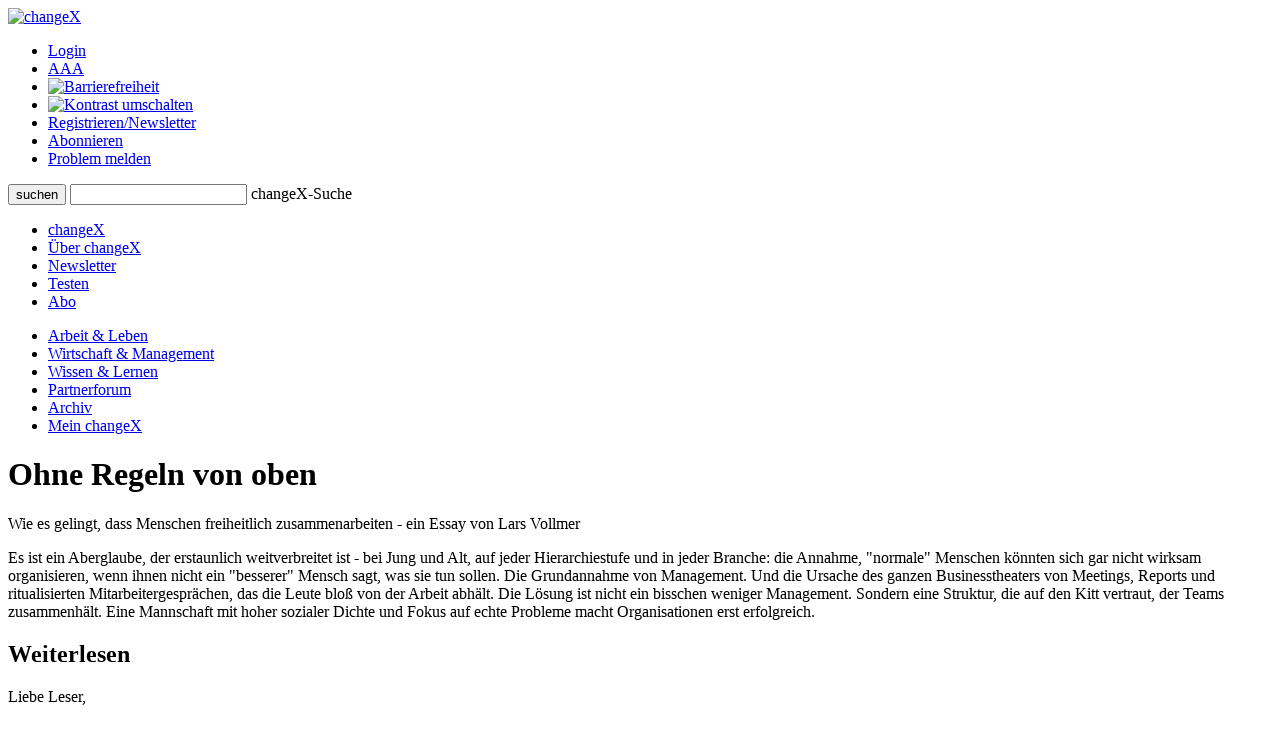

--- FILE ---
content_type: text/html;charset=UTF-8
request_url: https://www.changex.de/Article/essay_vollmer_ohne_regeln_von_oben
body_size: 5707
content:
<!DOCTYPE html PUBLIC "-//W3C//DTD XHTML 1.0 Strict//EN" "http://www.w3.org/TR/xhtml1/DTD/xhtml1-strict.dtd">


<html xmlns="http://www.w3.org/1999/xhtml" xml:lang="de" lang="de" prefix="og: http://ogp.me/ns# fb: http://www.facebook.com/2008/fbml">

<head>
    


    <title>changeX: Ohne Regeln von oben</title>
    <meta http-equiv="Content-Type" content="text/html;charset=utf-8" />
    <meta name="description" content="Wie es gelingt, dass Menschen freiheitlich zusammenarbeiten - ein Essay von Lars Vollmer"/>
    <meta name="keywords" content="Naidoo  Xavier, Management, Organisation, Vollmer  Lars, Foreman  George, Regeln, Muhammad Ali"/>
    <meta name="google-site-verification" content="WzBsw458_fYoHZ-VsHf_2odPp2dzIwFDVN-qb1hvJMg" />
    <meta name="robots" content="noarchive"/>
    <meta name="googlebot" content="noarchive, NOODP"/>
    <meta name="language" content="de"/>
    
	     <meta property="og:type" content="article" />
	     <meta property="og:title" content="Ohne Regeln von oben"/>
	     <meta property="og:description" content="Wie es gelingt, dass Menschen freiheitlich zusammenarbeiten - ein Essay von Lars Vollmer\n Es ist ein Aberglaube, der erstaunlich weitverbreitet ist - bei Jung und Alt, auf jeder Hierarchiestufe und in jeder Branche: die Annahme, &quot;normale&quot; Menschen k&ouml;nnten sich gar nicht wirksam organisieren, wenn ihnen nicht ein &quot;besserer&quot; Mensch sagt, was sie tun sollen. Die Grundannahme von Management. Und die Ursache des ganzen Businesstheaters von Meetings, Reports und ritualisierten Mitarbeitergespr&auml;chen, das die Leute blo&szlig; von der Arbeit abh&auml;lt. Die L&ouml;sung ist nicht ein bisschen weniger Management. Sondern eine Struktur, die auf den Kitt vertraut, der Teams zusammenh&auml;lt. Eine Mannschaft mit hoher sozialer Dichte und Fokus auf echte Probleme macht Organisationen erst erfolgreich."/>
	     <meta property="og:site_name" content="changeX" />
	     
			    <meta property="og:image" content="https://www.changex.de/Resource/37573?cv_vollmer_wie_140.jpg"/>
		    
	     <meta property="og:url" content="https://www.changex.de/Article/essay_vollmer_ohne_regeln_von_oben"/>
	     <meta property="og:locale" content="de_DE" />
    
    <link rel="stylesheet" type="text/css" href="/pages/css/screen.css" />
    <!--[if IE]><link rel="stylesheet" href="/pages/css/ie.css" type="text/css" media="screen" /><![endif]-->
    <!--[if IE 6]><link rel="stylesheet" href="/pages/css/ie6.css" type="text/css" media="screen" /><![endif]-->
    <!--[if lt IE 7]><script type="text/javascript" src="/pages/js/iepngfix_tilebg.js"></script><meta http-equiv="imagetoolbar" content="no" /><![endif]-->
    
    

    <link rel="shortcut icon" href="/pages/img/favicon.ico" type="image/ico" />
    <link rel="apple-touch-icon" href="/pages/img/X_Icon_AppleTouch_128.png" />

	

	
<!-- Start Cookie Plugin. Quelle: https://website-tutor.com/cookie-plugin-script/ -->
<script type="text/javascript">
  window.cookieconsent_options = {
  message: 'Diese Website nutzt Cookies, um bestmögliche Funktionalität bieten zu können.',
  dismiss: 'Ok, verstanden',
  learnMore: 'Mehr Infos',
  link: '/Page/Privacy',
  theme: 'dark-bottom'
 };
  </script>
<script type="text/javascript" src="/pages/js/cookie-hinweis-script-v2.js"></script>
<!-- Ende Cookie Plugin -->

    <link rel="stylesheet" type="text/css" href="/pages/css/admin.css" />
    <link rel="stylesheet" type="text/css" href="/pages/css/shariff.complete.css">
</head>

<body>
    <div id="page-bg">
      <a id="top" title="Seitenkopf"></a>
      <div id="page">
                


    <div id="header">
       

          <div id="headlogosearchmeta" class="clearfix">
            <a href="/Home" title="changeX"><img id="logo" src="/pages/img/logo.gif" alt="changeX" /></a>
            
            <ul id="meta-menue">
              
                  <li><a href="https://www.changex.de/Article/essay_vollmer_ohne_regeln_von_oben?login" class="selected">Login</a></li>
              
              <li><a href="/Page/TextSize">A<span>A<span>A</span></span></a></li>
              <li><a href="/Page/Accessibility"><img src="/pages/img/accessibility.png" alt="Barrierefreiheit"/></a></li>
              <li><a href="https://www.changex.de/Article/essay_vollmer_ohne_regeln_von_oben?contrast"><img src="/pages/img/schriftfarbe.png" alt="Kontrast umschalten"/></a></li>
              
              <li><a href="/Join/None">Registrieren/Newsletter</a></li>
              
              <li><a href="/Page/Abo">Abonnieren</a></li>
              <li><a href="/ReportProblem/https://www.changex.de/Article/essay_vollmer_ohne_regeln_von_oben">Problem melden</a></li>
            </ul>
            
            <form method="post" action="/Search/Input" enctype="multipart/form-data">
              <div id="search" class="clearfix">
                <button type="submit" name="submit" value="submit"><span><span><span>suchen</span></span></span></button>
                <input type="text" id="meta-search-input" name="searchInput" />
                <label for="meta-search-input">changeX-Suche</label>
              </div>
            </form>
            
          </div>
          <div id="menu">
            <ul id="menu-first" class="clearfix">
              <li class="first"><a href="/Home" >changeX</a></li>
              <li><a href="/Page/About" >Über changeX</a></li>
              
              
              
              
              <li><a href="/Newsletter" >Newsletter</a></li>
              
              
              <li><a href="/Join/Test">Testen</a></li>
              
              <li><a href="/Page/AboOverview" >Abo</a></li>
              
              
              
            </ul>
            <ul id="menu-second" class="clearfix">
              <li class="first"><a href="/Ressort/ArbeitUndLeben" >Arbeit &amp; Leben</a></li>
              <li><a href="/Ressort/WirtschaftUndManagement" class="act">Wirtschaft &amp; Management</a></li>
              <li><a href="/Ressort/WissenUndLernen" >Wissen &amp; Lernen</a></li>
              <li><a href="/Partnerforum" >Partnerforum</a></li>
              
              <li><a href="/Archive" >Archiv</a></li>
              <li><a href="/MyChangeX" >Mein changeX</a></li>
            </ul>
          </div>
          
        </div>
        

        
        <div id="content" class="clearfix">




          <div id="split-two" class="clearfix">
            <div class="left">
                
                <div class="articledetail"><div class="nl-online">
                  
	            
	                  <div class="articlehead">
	                    <h1>Ohne Regeln von oben</h1>
	                  </div>
	                  <div class="fulltextdescription">Wie es gelingt, dass Menschen freiheitlich zusammenarbeiten - ein Essay von Lars Vollmer</div>
	                  <p>Es ist ein Aberglaube, der erstaunlich weitverbreitet ist - bei Jung und Alt, auf jeder Hierarchiestufe und in jeder Branche: die Annahme, "normale" Menschen könnten sich gar nicht wirksam organisieren, wenn ihnen nicht ein "besserer" Mensch sagt, was sie tun sollen. Die Grundannahme von Management. Und die Ursache des ganzen Businesstheaters von Meetings, Reports und ritualisierten Mitarbeitergesprächen, das die Leute bloß von der Arbeit abhält. Die Lösung ist nicht ein bisschen weniger Management. Sondern eine Struktur, die auf den Kitt vertraut, der Teams zusammenhält. Eine Mannschaft mit hoher sozialer Dichte und Fokus auf echte Probleme macht Organisationen erst erfolgreich.</p>
                      <div class="line2"></div>
	                </div>
	                
		            <div class="subscribers weiterlesen">
		                <div class="top"></div>
		                <h2>Weiterlesen</h2>
		                
			                <p>Liebe Leser, </p>
							<p>Dieser Magazin-Beitrag ist unseren Abonnenten vorbehalten, die mit ihrem Abo zur Finanzierung unserer Arbeit 
							beitragen. </p>
							<p>Nicht-Abonnenten stehen das <b>Partnerforum</b> und der kostenlose Newsletter offen. 
							Unser Testabo bietet die Möglichkeit, die aktuellen Beiträge auf der Start- und den Ressortseiten kostenlos probezulesen.<p>
							<p>Vielen Dank für Ihr Interesse! </p>
							<p>Das Team von changeX</p>
						
		                <div class="line"></div>
		                <p><a href="https://www.changex.de/Article/essay_vollmer_ohne_regeln_von_oben?login" class="arrow login-open">Jetzt einloggen</a></p>
		                <div class="line"></div>
						<p>Eine Übersicht über unsere <b>Abo-Angebote</b> finden Sie hier: <a href="/Page/AboOverview" class="arrow">zur Abo-Übersicht</a></p>
		                
		                <p>Sie möchten changeX <b>kostenlos kennnenlernen</b>? <a href="/Join/Test" class="arrow">Testzugang anlegen</a></p>
		                
		                <p>Sie möchten unseren <b>kostenlosen Newsletter</b> abonnieren? <a href="/Join/None" class="arrow">Für Newsletter registrieren</a>
		                <p>Wie Sie <b>changeX nutzen</b> können, erfahren Sie hier. <a href="/Page/About" class="arrow">Über uns</a>
		                </p>
		                <div class="bottom"></div>
		            </div>
	            
            </div></div>
            <div class="right">
              
	              


              
<div class="box">
                <div class="top"></div>
	              <div class="center">
	                
	                    <h2>Artikeltags</h2>
	                
	                <div class="tags">
	                
	                  <a href="/Search/Keyword/6152" class="size5"> Organisation</a>
	                
	                  <a href="/Search/Keyword/9552" class="size6"> Muhammad Ali</a>
	                
	                  <a href="/Search/Keyword/15" class="size1"> Management</a>
	                
	                  <a href="/Search/Keyword/9553" class="size6"> Foreman, George</a>
	                
	                  <a href="/Search/Keyword/9554" class="size6"> Naidoo, Xavier</a>
	                
	                  <a href="/Search/Keyword/7942" class="size6"> Vollmer, Lars</a>
	                
	                  <a href="/Search/Keyword/9551" class="size6"> Regeln</a>
	                
	                </div>
                </div>
                <div class="bottom"></div>
              </div>



	
	              
	
	
	              
	
	              
	              <div class="box">
	                <div class="top"></div>
	                <div class="center">
	                  <h2>Ausgew&auml;hlte Beitr&auml;ge zum Thema</h2>
	                  
	                  <div class="box-type3 clearfix">
	                    <a class="topic" href="/Article/rezension_vollmer_zurueck_an_die_arbeit">Das vierte M</a>
	                    <p>
	                      <i>Zurück an die Arbeit!</i> - das neue Buch von Lars Vollmer
	                      <a href="/Article/rezension_vollmer_zurueck_an_die_arbeit" class="arrow" title="zur Rezension Lars Vollmer: Zurück an die Arbeit!">
	                          zur Rezension
	                      </a>
	                      
	                    </p>
	                  </div>
	                  
	                  <div class="box-type3 clearfix">
	                    <a class="topic" href="/Article/shortcut_komplexitaetsbegabt">Komplexitätsbegabt</a>
	                    <p>
	                      Shortcut: Was Unternehmen tun können, um Komplexität zuzulassen
	                      <a href="/Article/shortcut_komplexitaetsbegabt" class="arrow" title="zum Shortcut Shortcut: Wie Unternehmen Komplexität zulassen">
	                          zum Shortcut
	                      </a>
	                      
	                    </p>
	                  </div>
	                  
	                  <div class="box-type3 clearfix">
	                    <a class="topic" href="/Article/rezension_vollmer_wrong_turn">Die Komplexität umarmen</a>
	                    <p>
	                      <i>Wrong Turn</i> - das neue Buch von Lars Vollmer
	                      <a href="/Article/rezension_vollmer_wrong_turn" class="arrow" title="zur Rezension Lars Vollmer: Wrong Turn">
	                          zur Rezension
	                      </a>
	                      
	                    </p>
	                  </div>
	                  
	                  <div class="box-type3 clearfix">
	                    <a class="topic" href="/Article/interview_vollmer_logik_der_max_selbstbestimmung">Logik der maximalen Selbstbestimmung</a>
	                    <p>
	                      "Unsere Gesellschaft kann es sich nicht mehr leisten, nach den alten tayloristischen Modellen zu arbeiten" - ein Gespräch mit Lars Vollmer
	                      <a href="/Article/interview_vollmer_logik_der_max_selbstbestimmung" class="arrow" title="zum Interview L. Vollmer: Logik der maximalen Selbstbestimmung">
	                          zum Interview
	                      </a>
	                      
	                    </p>
	                  </div>
	                  
	                </div>
	                <div class="bottom"></div>
	              </div>
	              
	              
	              <div class="box">
	                <div class="top"></div>
	                <div class="center">
	                  <h2>Ausgew&auml;hlte Links zum Thema</h2>
	                  <ul class="linklist">
	                  
	                    <li>
	                    <div class="linktitle">Webseite zum Buch</div>
	                    <a href="http://larsvollmer.com/wie-sich-menschen-organisieren/" class="arrow"
                         onclick="window.open(this); return false;" 
	                    >zum Buch</a></li>
	                  
	                  </ul>
	                </div>
	                <div class="bottom"></div>
	              </div>
	              
	              
	              <div class="box">
	                <div class="top"></div>
	                <div class="center">
	                  <h2>Quellenangaben</h2>
	                  <ul class="linklist">
	                  
	                    <li>
	                    <div class="linktitle">© Coverabbildung: intrinsify.me Verlag</div>
	                    <a href="" class="arrow"
                         onclick="window.open(this); return false;" 
	                    ></a></li>
	                  
	                    <li>
	                    <div class="linktitle">© Autorenfoto: Angela Wulf</div>
	                    <a href="" class="arrow"
                         onclick="window.open(this); return false;" 
	                    ></a></li>
	                  
	                  </ul>
	                </div>
	                <div class="bottom"></div>
	              </div>
	              
	              
	
	              
	              <div class="box">
	                <div class="top"></div>
	                <div class="center">
		              
		                  <h2>Zum Buch</h2>
		              
	                  
	                       <span itemscope itemtype="http://schema.org/Book">
						   <p>
							   <b><span itemprop="author">Lars Vollmer</span>:</b> 
							   <i itemprop="name">Wie sich Menschen organisieren, wenn ihnen keiner sagt, was sie tun sollen. 
							   </i>
							   intrinsify.me Verlag, Berlin 2017, 84 Seiten, 15 Euro (D), ISBN <span itemprop="isbn">978-3-981918007</span>
						   </p>
                           
                              <p><img itemprop="image" src="/Resource/37336" alt="Wie sich Menschen organisieren, wenn ihnen keiner sagt, was sie tun sollen" title="Wie sich Menschen organisieren, wenn ihnen keiner sagt, was sie tun sollen" /></p>
                           
							   
						   
				               <p>Buch bestellen bei<br/>
				                   <a href="http://www.osiander.de/details.cfm?isbn=978-3-981918007&pid=100221" onclick="window.open(this); return false;" class="arrow"> Osiander </a><br/>
				                   <a href="https://www.genialokal.de/affiliates/changex?produkt=9783981918007" onclick="window.open(this); return false;" class="arrow"> genialokal </a><br/>
				                   
			                   </p>
			               
	                       
                               <span itemprop="review" itemscope itemtype="http://schema.org/Review">
			                        <meta itemprop="author" content="changeX"/>
			                        <meta itemprop="url" content="/Article/essay_vollmer_ohne_regeln_von_oben"/>
		                       </span>
                           </span>
	                  
	                </div>
	                <div class="bottom"></div>
	              </div>
	              
	              
	              
	              
	              
	              <div class="box box-colored">
	                  <div class="top"></div>
	                  <div class="center autorbox">
	                      <h2>Autor</h2>
	                      <span class="name">Lars Vollmer</span>
	                      
	                      <div class="txt_pic clearfix">
	                          
		                          <img src="/Resource/37571" alt="Vollmer" />
		                      
	                          <p><i>Lars Vollmer</i> ist Unternehmer und Mitbegründer von intrinsify.me, dem offenen Thinktank für die neue Arbeitswelt und moderne Unternehmensführung im deutschsprachigen Raum. Er lehrt an mehreren Universitäten und Instituten und ist gefragter Redner auf internationalen Kongressen und Unternehmensveranstaltungen. Er spielt Jazzpiano, liebt Weltklasse-Kaffee und lebt in Barcelona. Sein neuestes Buch <i>Wie sich Menschen organisieren, wenn ihnen keiner sagt, was sie tun sollen</i> ist Ende 2017 erschienen.</p>
	                      </div>
	                      <div class="top"></div>
	                      
	                      
	                  </div>
	              </div>
	              <div class="bottom"></div>
	              
	           
	           </div>
	      </div>
          <div class="line line-smallmargin"></div>
          <a href="#top" class="top">nach oben</a>




        </div>
        


        <div id="footer">
          <div class="line"></div>
          <div id="optionsbox" class="clearfix">
            <div id="first">
            
            </div>
            <div id="second">
              <p>Feed abonnieren</p>
              <a href="/Page/Feed"><img src="/pages/img/rss.gif" title="Feed" alt="Feed" /></a>
            </div>
            <div id="fourth">
              
            </div>
          </div>
          <div id="metabottombox" class="clearfix">
          
            
            <div class="box">
              <span>Interviews</span>
              <ul>
                
                <li><a href="/Article/interview_howaldt_kaletka_keime_des_neuen">J. Howaldt, C. Kaletka: Keime des Neuen</a></li>
                
                <li><a href="/Article/interview_max_senges_lernen_als_mitlernen">Max Senges: Lernen als Mitlernen</a></li>
                
                <li><a href="/Article/interview_anja_foerster_der_innere_raum_der_transformation">Anja Förster: Der innere Raum der Transformation</a></li>
                
              </ul>
            </div>
            
            <div class="box">
              <span>Essays &amp; Reports</span>
              
              <ul>
                
                <li><a href="/Article/essay_ina_schmidt_mit_allen_sinnen_denken">Ina Schmidt: Mit allen Sinnen denken</a></li>
                
                <li><a href="/Article/essay_senges_ilves_guertler_dolderer_KI_zur_potenzialentfaltung">KI zur Potenzialentfaltung</a></li>
                
                <li><a href="/Article/auf_groteske_weise_verengt_zur_ideengeschichte_der_arbeit">Eine Ideengeschichte der Arbeit</a></li>
                
              </ul>
            </div>
            
            <div class="box box-small">
              <span>Standard-Abos</span>
              <ul>
                <li><a href="/Page/AboStarter">Starter</a></li>
                <li><a href="/Page/AboBasis">Basis</a></li>
                <li><a href="/Page/AboPremium">Premium</a></li>
              </ul>
            </div>
            <div class="box box-small box-last">
              <span>Spezial-Abos</span>
              <ul>
                <li><a href="/Page/AboSchnupper">Schnupper</a></li>
                <li><a href="/Page/AboStudi">Studi</a></li>
                <li><a href="/Page/AboUnternehmen">für Unternehmer/n</a></li>
              </ul>
            </div>
            
            <br class="cb" />
            <div class="line"></div>
            
            <div class="box">
              <span>Rezensionen</span>
              <ul>
                
                <li><a href="/Article/zukunftsbuch_2025_buecher_des_jahres_buchvorstellungen">Zukunftsbuch 2025: die Bücher des Jahres</a></li>
                
                <li><a href="/Article/zukunftsbuch_2025_buecher_des_jahres_auswahl">Zukunftsbuch 2025: die Auswahl</a></li>
                
                <li><a href="/Article/buchumschau_2_2025_spaetherbst">Buchumschau 2: Spätherbst 2025</a></li>
                
              </ul>
            </div>
            <div class="box">
              <span>Shortcuts &amp; Kurzrezensionen</span>
              
              <ul>
                
                <li><a href="/Article/shortcut_selbstorganisation_lernen">Shortcut: Selbstorganisation lernen</a></li>
                
                <li><a href="/Article/kurzgefasst_generation_greta_und_weiter">Kurzgefasst: Generation Greta und weiter</a></li>
                
                <li><a href="/Article/shortcut_arbeit_und_rueckgrat">Kurzgefasst: Arbeit und Rückgrat</a></li>
                
              </ul>
            </div>
            <div class="box box-small">
              <span>Partner</span>
              <ul>
                <li><a href="/Page/BecomePartner">changeX-Partner</a></li>
                <li><a href="/Page/NetworkPartners">Netzwerk-Partner</a></li>
                <li><a href="/Page/ContentPartners">Content-Partner</a></li>
              </ul>
            </div>
            <div class="box box-small box-last">
              <span>über changeX</span>
              <ul>
                <li><a href="/Page/Identity">Identität</a></li>
                <li><a href="/Page/Team">Team</a></li>
                <li><a href="/Page/Readers">Leser über uns</a></li>
              </ul>
            </div>
          </div>
          <div class="line"></div>
          <div id="copy-and-metabottomnavi" class="clearfix">
            
            <div>&copy; changeX 2001-2026 / 26. Jahrgang / Alle Rechte vorbehalten.</div>
            <ul>
              <li><a href="/Page/Privacy">Datenschutz</a></li>
              <li><a href="/Page/Impressum">Impressum</a></li>
              <li><a href="/Page/Kontakt">Kontakt</a></li>
            </ul>
          </div>
        </div>
      </div>
    </div>
	<script type="text/javascript" src="/pages/js/shariff.complete.js"></script>
  </body>
</html>
